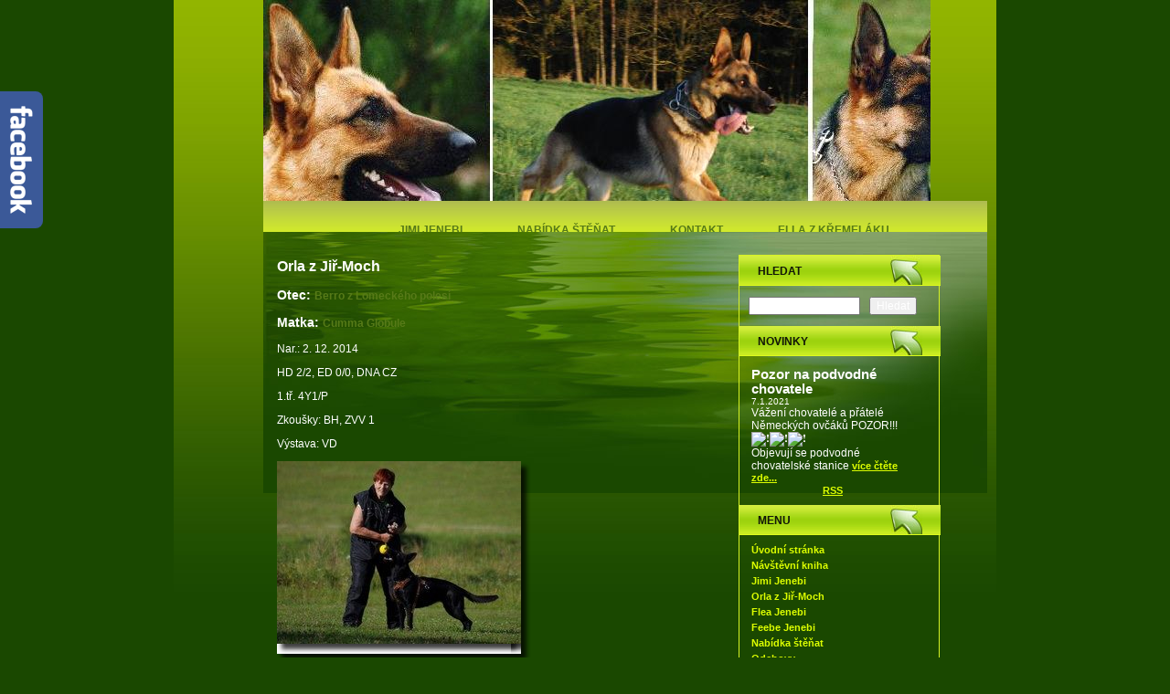

--- FILE ---
content_type: text/html; charset=UTF-8
request_url: http://www.jenebi.cz/cz/orla-z-jir-moch
body_size: 4145
content:
<!DOCTYPE html PUBLIC "-//W3C//DTD XHTML 1.0 Transitional//EN" "http://www.w3.org/TR/xhtml1/DTD/xhtml1-transitional.dtd">
<html xmlns="http://www.w3.org/1999/xhtml">
<head>

<base href="http://www.jenebi.cz/" />
<meta http-equiv="Content-Type" content="text/html; charset=utf-8" />
<meta property="og:image" content="http://www.jenebi.cz/userFiles/log.png" />
<script type="text/javascript" src="js/jquery.js"></script>
<script type="text/javascript" src="file.php?f=js/jquery.ui.js.php"></script>
<script type="text/javascript" src="file.php?f=plugins/thickbox/thickbox.js.php"></script>
<script type="text/javascript" src="js/init.js"></script>
<link rel="stylesheet" type="text/css" href="../plugins/datetimepicker/build/jquery.datetimepicker.min.css" media="all" />
<script type="text/javascript" src="../plugins/datetimepicker/build/jquery.datetimepicker.full.js"></script>
<script type="text/javascript" src="js/s.js"></script>
<script type="text/javascript" src="js/jquery.roundblock.js"></script>
<link href="plugins/nanogallery2-3.0.5/dist/css/nanogallery2.min.css" rel="stylesheet" type="text/css">
<script  type="text/javascript" src="plugins/nanogallery2-3.0.5/dist/jquery.nanogallery2.min.js"></script>
<link rel="stylesheet" href="../plugins/bootstrap_modalonly/css/bootstrap.css">
<script src="../plugins/bootstrap_modalonly/js/bootstrap.js"></script>    
<script type="text/javascript" src="js/jquery.cookie.js"></script>

<!--[if lte IE 6]>
<script type="text/javascript" src="js/jquery.ifixpng.js"></script>
<script type="text/javascript"> $.ifixpng("admin/transparent.gif"); $(function(){ $("div").ifixpng(); }); </script>
<![endif]-->

<meta name="basepathlng" content="cz/" />
<meta http-equiv="content-language" content="cs" />
<meta name="description" content="Otec: Berro z Lomeckého polesí  Matka: Cumma Globule Nar.: 2. 12. 2014 HD 2/2, ED 0/0, DNA CZ 1.tř. 4Y1/P Zkoušky: BH, ZVV..." />
<meta name="keywords" content="" />
<title>Orla z Jiř-Moch | Jenebi</title>
<meta property="og:title"  content= "Jenebi" />
<meta property="og:description"  content= "Otec: Berro z Lomeckého polesí  Matka: Cumma Globule Nar.: 2. 12. 2014 HD 2/2, ED 0/0, DNA CZ 1.tř. 4Y1/P Zkoušky: BH, ZVV..." />
<!-- Page Head -->

<!-- /Page Head -->
<link rel="stylesheet" href="css.php" type="text/css" media="screen,print" />

<style> .paticka_vzhled {display:inline!important;  } </style>
<!--[if IE]> <link rel="stylesheet" type="text/css" href="ie.css" /> <![endif]-->
<!--[if lte IE 7]> <link rel="stylesheet" type="text/css" href="ie7.css" /> <![endif]-->
<script type="text/javascript">
  window.fbAsyncInit = function() {
    FB.init({
      appId      : "486735741442178",
      channelUrl : "//www.jenebi.cz/file.php?f=plugins/facebook/channel.js.php&l=cs_CZ",
      status     : true,
      xfbml      : true
    });
  };
  (function(d, s, id){
     var js, fjs = d.getElementsByTagName(s)[0];
     if (d.getElementById(id)) {return;}
     js = d.createElement(s); js.id = id;
     js.src = "//connect.facebook.net/cs_CZ/all.js";
     fjs.parentNode.insertBefore(js, fjs);
   }(document, "script", "facebook-jssdk"));

</script>
<link href="http://www.jenebi.cz/rss.php?id=3" rel="alternate" type="application/rss+xml" title="Novinky" />
<body>

<div id="layout">
<div id="layout2">

<div id="main_container">

<div id="header_part">

<div id="company_name"><a href="cz/" title="">&nbsp;</a></div>
<div id="slogan"><span class="slogan">Chovatelská stanice NO</span></div>

</div>
<div id="navigation_part">

<ul><a href="cz/jimi-jenebi">Jimi Jenebi</a><a href="cz/nabidka-stenat">Nabídka štěňat</a><a href="cz/kontakt">Kontakt</a><a href="cz/ella-z-kremelaku">Ella z Křemeláku</a></ul>
</div>

<div id="body_part">

<div id="body_content">

	<div class="post">
	<div class="post_top">
	<div class="post_title">
	<h1>Orla z Jiř-Moch</h1>
	</div></div>
	<div class="post_body">
	<div class="post_top">
<h3 class="post_title">Otec: <a href="https://cs.working-dog.com/dogs-details/1022265/Berro-z-Lomeck%C3%A9ho-Polesi" target="_blank">Berro z Lomeckého polesí </a></h3>
</div>
<h3 class="post_body">Matka: <a href="https://cs.working-dog.com/dogs-details/2859410/Cumma-Globule" target="_blank">Cumma Globule</a></h3>
<p>Nar.: 2. 12. 2014</p>
<p>HD 2/2, ED 0/0, DNA CZ</p>
<p>1.tř. <span>4Y1/P</span></p>
<p>Zkoušky: BH, ZVV 1</p>
<p>Výstava: VD</p>
<p></p><div class="_round-cont">
<div class="_round-block">
<div>
<div class="_round-topr">
<div class="_round-topl"></div>
</div>
</div>
<div class="_round-mid">
<div class="_round-right">
<div class="_round-left">
<div class="_round-inner"><a class="thickbox" href="/userFiles/orla/23517927_494525150920789_7830440670752057797_n.jpg" rel="tbauto"><img class="roundblock" title="23517927_494525150920789_7830440670752057797_n" src="/userFiles/orla/23517927_494525150920789_7830440670752057797_n.jpg" alt="23517927_494525150920789_7830440670752057797_n" /></a></div>
</div>
</div>
</div>
<div>
<div class="_round-botr">
<div class="_round-botl"></div>
</div>
</div>
</div>
</div>
<h3 class="post_body">  </h3>
<p></p><div class="_round-cont">
<div class="_round-block">
<div>
<div class="_round-topr">
<div class="_round-topl"></div>
</div>
</div>
<div class="_round-mid">
<div class="_round-right">
<div class="_round-left">
<div class="_round-inner"><a class="thickbox" href="/userFiles/orla/orla.jpg" rel="tbauto"><img class="roundblock" title="Orla" src="/userFiles/orla/orla.jpg" alt="Orla" width="400" /></a></div>
</div>
</div>
</div>
<div>
<div class="_round-botr">
<div class="_round-botl"></div>
</div>
</div>
</div>
</div>
<p></p><div class="_round-cont">
<div class="_round-block">
<div>
<div class="_round-topr">
<div class="_round-topl"></div>
</div>
</div>
<div class="_round-mid">
<div class="_round-right">
<div class="_round-left">
<div class="_round-inner"><a class="thickbox" href="/userFiles/orla/orla1.jpg" rel="tbauto"><img class="roundblock" title="Orla1" src="/userFiles/orla/orla1.jpg" alt="Orla1" width="400" /></a></div>
</div>
</div>
</div>
</div>
</div>
</div>
</div>
<a name="linkovani_fb"></a><div id="linkovani_fb"><table class="noborder full"><tr><td><div class="fb-like" data-send="true" data-show-faces="false" data-href="http://www.jenebi.cz/cz/orla-z-jir-moch"></div></td>
</tr></table></div><div class="cleaner"></div>
<!-- AddThis Button BEGIN -->
<div class="addthis_container">
<div class="addthis_toolbox addthis_default_style">
<a href="javascript:window.open('cz/orla-z-jir-moch?print');" class="addthis_tisk"><span></span>Vytisknout</a><script type="text/javascript" src="http://s7.addthis.com/js/250/addthis_widget.js#username=xa-4b7046b051b49e49"></script>
	<span class="addthis_separator">|</span>
	<a class="addthis_button_facebook"></a>
	<a class="addthis_button_twitter"></a>
	<a class="addthis_button_myspace"></a>
	<a class="addthis_button_google"></a>
	<a href="http://addthis.com/bookmark.php?v=250&amp;username=xa-4b7046b051b49e49" class="addthis_button_compact"></a>
</div>
</div>
<!-- AddThis Button END -->

    </div>

<div id="body_side_box">

		<div class="heading_box">
	<div class="heading_text">Hledat</div>
	<div class="arrow_image"></div>
	</div>

<div class="content_box">

<form method="get" action="cz/search" class="hledani">

<table style="width: 100%;" border="0">

	<tr>
		<td><input type="text" name="hledat" value="" style="width: 100%;" /></td>
		<td width="1%"><input type="submit" value="Hledat" class="button" style="margin-left: 8px;" /></td>
	</tr>

</table>

</form>

</div>

	
	<div class="heading_box">
	<div class="heading_text">Novinky</div>
	<div class="arrow_image"></div>
	</div>



<div class="content_box">

<a name="newsid3"></a>
	<ul class="novinky content2">



	
	   <li style="padding:2px 0px;">

	      <h3>Pozor na podvodné chovatele</h3>

	      <small>7.1.2021</small>

			<div dir="auto">Vážení chovatelé a přátelé Německých ovčáků POZOR!!! <span class="pq6dq46d tbxw36s4 knj5qynh kvgmc6g5 ditlmg2l oygrvhab nvdbi5me sf5mxxl7 gl3lb2sf hhz5lgdu"><img src="https://static.xx.fbcdn.net/images/emoji.php/v9/t50/1/16/2757.png" alt="❗" width="16" height="16" /></span><span class="pq6dq46d tbxw36s4 knj5qynh kvgmc6g5 ditlmg2l oygrvhab nvdbi5me sf5mxxl7 gl3lb2sf hhz5lgdu"><img src="https://static.xx.fbcdn.net/images/emoji.php/v9/t50/1/16/2757.png" alt="❗" width="16" height="16" /></span><span class="pq6dq46d tbxw36s4 knj5qynh kvgmc6g5 ditlmg2l oygrvhab nvdbi5me sf5mxxl7 gl3lb2sf hhz5lgdu"><img src="https://static.xx.fbcdn.net/images/emoji.php/v9/t50/1/16/2757.png" alt="❗" width="16" height="16" /></span></div>
<div dir="auto">Objevují se podvodné chovatelské stanice <a href="/cz/pozor-pozor">více čtěte zde...</a></div>
<div dir="auto"></div>
		</li>

	
	</ul>

    <div class="rsslink"><a href="http://www.jenebi.cz/rss.php?id=3">RSS</a></div></div>
	<div class="heading_box">
	<div class="heading_text">Menu</div>
	<div class="arrow_image"></div>
	</div>
	<div class="content_box sidemenu">
	
	<ul class="sidemenu"><li><a href="cz/">Úvodní stránka</a></li><li><a href="cz/navstevni-kniha">Návštěvní kniha</a></li><li><a href="cz/jimi-jenebi">Jimi Jenebi</a></li><li class="active"><a href="cz/orla-z-jir-moch">Orla z Jiř-Moch</a></li><li><a href="cz/flea-jenebi">Flea Jenebi</a></li><li><a href="cz/feebe-jenebi">Feebe Jenebi</a></li><li><a href="cz/nabidka-stenat">Nabídka štěňat</a></li><li><a href="cz/odchovy">Odchovy</a></li><li><a href="cz/vzpominame">Vzpomínáme</a></li><li><a href="cz/rehabilitacni-pas-pro-psy">Rehabilitační pás pro psy</a></li><li><a href="cz/odkazy">Odkazy</a></li><li><a href="cz/bonitacni-kod">Bonitační kód</a></li><li><a href="cz/kontakt">Kontakt</a></li><li><a href="cz/nas-domov">Náš domov</a></li><li><a href="cz/pozor-pozor">POZOR POZOR</a></li><li><a href="cz/ella-z-kremelaku">Ella z Křemeláku</a></li></ul>
	</div>


	
	<div class="heading_box">
	<div class="heading_text">Fotogalerie</div>
	<div class="arrow_image"></div>
	</div>

<div class="content_box">

<ul class="sidemenu content2">




   <li>

		<a href="http://www.jenebi.cz/cz/fotogalerie">(vše)</a>

	</li>


</ul>
</div>


	<div class="heading_box">
	<div class="heading_text">Nejnovější fotka</div>
	<div class="arrow_image"></div>
	</div>


<div class="content_box">

<div class="galleryItem"><span class="frameh"><span class="frame"><a href="http://www.jenebi.cz/cz/fotogalerie?i=58"><img src="userFiles/vrh-k/kk.jpg" alt="fotogalerie" /></a></span></span></div><div style="clear: left;"></div>
</div>

	<div class="heading_box">
	<div class="heading_text">Výsledek Ankety</div>
	<div class="arrow_image"></div>
	</div>


<div class="content_box">

<h2>Výsledek ankety " Máte rádi toto plemeno?"</h2>
<div class="item">
<h3>Máte rádi toto plemeno?</h3>
<table style="width: 67px; height: 2px;">
<tbody>
<tr>
<td> </td>
<td> </td>
<td> </td>
<td> </td>
<td> </td>
<td> </td>
</tr>
</tbody>
</table>
<div class="text_obsah">
<table>
<tbody>
<tr>
<td>Odpověď</td>
<td>Hlasů</td>
</tr>
<tr>
<td>Ano</td>
<td>1363</td>
</tr>
<tr>
<td>Ne</td>
<td>921</td>
</tr>
<tr>
<td>már rád/a psy obecně</td>
<td>840</td>
</tr>
</tbody>
</table>
Celkem hlasů: 3124</div>
<div class="text_obsah"></div>
<div class="text_obsah"></div>
<div class="text_obsah">Děkujeme všem za účast :)</div>
</div>
</div>
	
</div>

</div>
</div>

<div id="footer_part">
    <p>
		<span id="locales"><a href="cz/orla-z-jir-moch">Česky</a> | <a href="en/females">English</a></span>		        </p>
	<p class="paticka" style=""><p>vytvořeno <a href="http://www.banan.cz/">banan.cz</a> | <a href="admin">administrace</a></p><span class="paticka_user"> | <a href="admin/">Redakční systém Web Bez starosti</a></span>
<span class="paticka_vzhled"> | <a href="http://www.dotcominfoway.com/" target="_blank">&copy; Dot Com Infoway</a></span>
</p> <!-- banan=rs -->
      <div id="panel_facebook_likebox" class="panel_facebook_likebox" style="display: none;">
      <div class="panel_facebook_badge"></div>
          <iframe src="https://www.facebook.com/plugins/page.php?href=https%3A%2F%2Fwww.facebook.com%2Fjinriska.kropackova&tabs&width=250&height=250&small_header=false&adapt_container_width=false&hide_cover=false&show_facepile=true&appId" width="250" height="250" style="border:none;overflow:hidden" scrolling="no" frameborder="0" allowTransparency="true"></iframe>
      </div>
      <script type="text/javascript">
          (function(md){
              md(document).ready(function(){
                  var $dur = "medium"; // Duration of Animation
                  md("#panel_facebook_likebox").css({left: -250, "top" : 50 })
                  md("#panel_facebook_likebox").hover(function () {
                      md(this).stop().animate({
                          left: 0
                      }, $dur);
                  }, function () {
                      md(this).stop().animate({
                          left: -250
                      }, $dur);
                  });
                  md("#panel_facebook_likebox").show();
              });
          })(jQuery);
      </script>
   	</div>

</div>
</div>
</body>
</html>
<!--SQL: 0 | cas: 0.02039098739624 | pamet: 229608-->